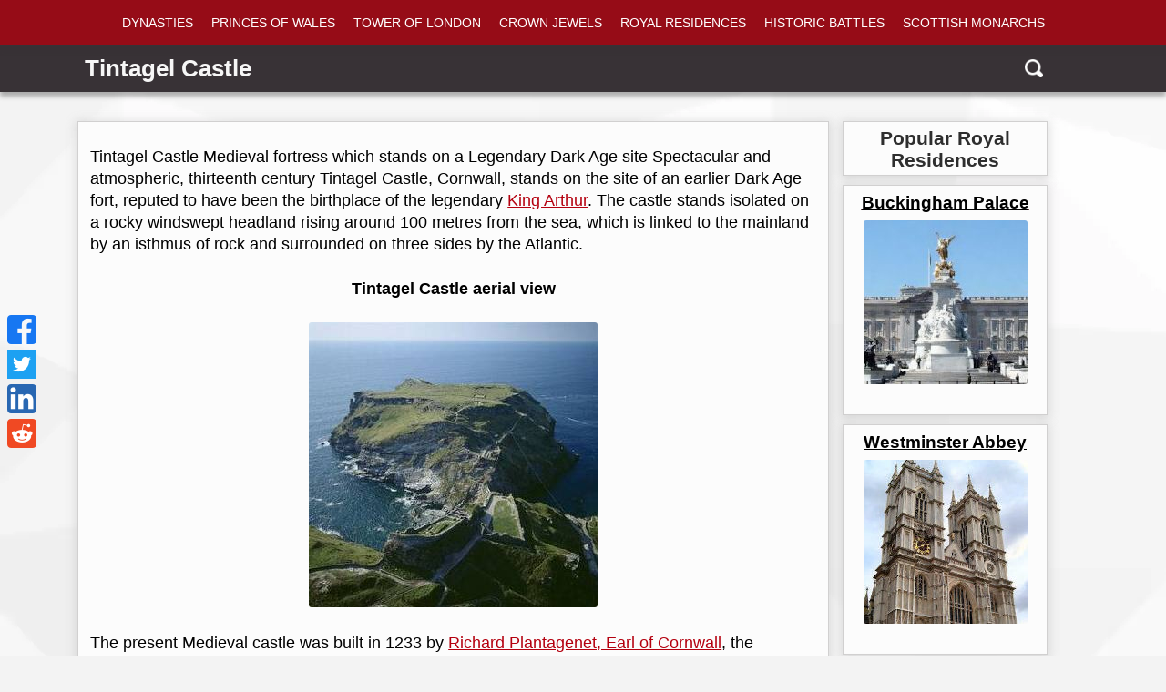

--- FILE ---
content_type: text/html
request_url: https://www.englishmonarchs.co.uk/tintagel_castle.html
body_size: 4727
content:
<!DOCTYPE html><html lang="en"><head><meta charset="utf-8" /><title>Tintagel Castle</title><meta name="description" content="The present Medieval castle was built in 1233 by Richard Plantagenet, Earl of Cornwall, the younger brother of King Henry III" /><meta name="viewport" content="width=device-width, initial-scale=1" /><meta name="theme-color" content="#960c17" /><!--[if lt IE 9 ]><script src="//cdnjs.cloudflare.com/ajax/libs/html5shiv/3.7.2/html5shiv.min.js"></script><script src="//cdnjs.cloudflare.com/ajax/libs/respond.js/1.4.2/respond.min.js"></script><![endif]--><link rel="stylesheet" href="assets/bootstrap-grid.min.css" /><link rel="stylesheet" href="assets/global.css" /></head><body><nav class="fixed-nav-bar" aria-label="fixed navigation bar"><div class="container"><div class="row"><div class="col-12"><i class="nav-s nav-s-smr"><a href="http://www.reddit.com/submit?url=&title=" aria-label="reddit" title="Submit to Reddit" onclick="window.open('http://www.reddit.com/submit?url=' + encodeURIComponent(document.URL) + '&title=' + encodeURIComponent(document.title)); return false;" rel="noopener noreferrer nofollow"></a></i><i class="nav-s nav-s-smt"><a href="https://twitter.com/intent/tweet?" aria-label="twitter" title="Tweet" onclick="window.open('https://twitter.com/intent/tweet?text=%20Check%20out%20this%20awesome%20website%20' + encodeURIComponent(document.title) + ':%20 ' + encodeURIComponent(document.URL)); return false;" rel="noopener noreferrer nofollow"></a></i><i class="nav-s nav-s-smf"><a href="https://www.facebook.com/sharer/sharer.php?u=&t=" aria-label="facebook" onclick="window.open('https://www.facebook.com/sharer/sharer.php?u=' + encodeURIComponent(document.URL) + '&t=' + encodeURIComponent(document.URL)); return false;" rel="noopener noreferrer nofollow"></a></i><div id="menu" class="menu"><a class="burger show" href="#menu" aria-label="Show Link Menu"><i class="menu">&nbsp;</i></a><a class="burger hide" href="#hidemenu" aria-label="Hide Menu"><i class="menu">&nbsp;</i></a><ul class="menu-items"><li class="current"><a href="index.htm" aria-label="dynasties">DYNASTIES</a><ul class="dropdown"><li><a href="celts_1.html" aria-label="The Celts">The Celts</a></li><li><a href="saxon_21.htm">Saxon</a></li><li><a href="vikings_6.html">Viking</a></li><li><a href="normans_5.htm">Norman</a></li><li><a href="plantagenet_18.htm">Plantagenet</a></li><li><a href="plantagenet_49.html">Lancaster</a></li><li><a href="plantagenet_48.html">York</a></li><li><a href="tudor_21.htm">Tudor</a></li><li><a href="stuart_15.htm">Stuart</a></li><li><a href="hanover_11.html">Hanover</a></li><li><a href="saxe_coburg_gotha_5.html">Saxe-Coburg-Gotha</a></li><li><a href="windsor_30.htm">Windsor</a></li><li><a href="genealogical_tables.htm">Genealogical Tables</a></li></ul></li><li><a href="gwynedd.html" aria-label="Princes of wales">PRINCES OF WALES</a></li><li><a href="tower_index.html" aria-label="Tower of London">TOWER OF LONDON</a><ul class="dropdown"><li><a href="tower_london.htm">Middle Ages</a></li><li><a href="tower_london_2.htm">Tudor Era</a></li><li><a href="tower_london_3.htm">Stuart Era</a></li><li><a href="tower_london_6.html">Bloody Tower</a></li><li><a href="tower_london_7.html">White Tower</a></li><li><a href="tower_london_17.html">Chapel of St. John</a></li><li><a href="tower_london_8.html">Chapel of St. Peter</a></li><li><a href="tower_london_9.html">Medieval Palace</a></li><li><a href="tower_london_10.html">Beauchamp Tower</a></li><li><a href="tower_london_12.html">Byward Tower</a></li><li><a href="tower_london_11.html">Queen's House</a></li><li><a href="tower_london_13.html">Bowyer Tower</a></li><li><a href="tower_london_14.html">Bell Tower</a></li><li><a href="tower_london_15.html">Traitor's Gate</a></li><li><a href="tower_london_16.html">Salt Tower</a></li><li><a href="tower_london_18.html">Devereux Tower</a></li><li><a href="tower_london_4.htm">Recent History</a></li><li><a href="tower_london_5.html">Theft of the Jewels</a></li></ul></li><li><a href="crown_jewels.htm" aria-label="Crown Jewels">CROWN JEWELS</a><ul class="dropdown"><li><a href="crown_jewels.htm">The Regalia</a></li><li><a href="crown_jewels_2.htm">The Theft Of The Crown Jewels</a></li></ul></li><li><a href="royal_residences.html" aria-label="Royal Residences">ROYAL RESIDENCES</a></li><li><a href="battles.html" aria-label="Battles">HISTORIC BATTLES</a></li><li><a href="scottish_kings.htm" aria-label="Scottish Monarchs">SCOTTISH MONARCHS</a></li></ul></div></div></div></div></nav><section class="title-bar"><div class="container"><div class="row"><div class="col-12"><div class="page-title-container"><form action="/ssep/index.php" id="demo-2" method="post"><input type="search" aria-label="search" name="sr" placeholder="Search" /></form><h1>Tintagel Castle</h1></div></div></div></div></section><section class="content-bg"><div class="container"><div class="row"><div class="col-md-12 col-lg-12 col-xl-9"><div class="well"><div class="em-content-page"><P> Tintagel Castle Medieval fortress which stands on a Legendary Dark Age site Spectacular and atmospheric, thirteenth century Tintagel Castle, Cornwall, stands on the site of an earlier Dark Age fort, reputed to have been the birthplace of the legendary <a href="celts_13.html">King Arthur</a>. The castle stands isolated on a rocky windswept headland rising around 100 metres from the sea, which is linked to the mainland by an isthmus of rock and surrounded on three sides by the Atlantic.</P><b>Tintagel Castle aerial view</b><img src="images/residences/tintagel_1.jpg" alt="Tintagel Castle"><P>The present Medieval castle was built in 1233 by <a href="plantagenet_76.html"> Richard Plantagenet, Earl of Cornwall</a>, the younger brother of <a href="plantagenet_4.htm">King Henry III</a> (1216-73). From 1225, when he was sixteen years old, he was created Earl of Cornwall by his brother the king. The rich revenues from Cornwall made Richard one of the wealthiest men in Europe, he exchanged the land of Merthen (originally part of the manor of Winnianton) with Gervase de Tintagel for Tintagel Castle.</P><div class="cls-ad"><script async src="https://pagead2.googlesyndication.com/pagead/js/adsbygoogle.js"></script><ins class="adsbygoogle" style="display: block; width: 99%" data-ad-client="ca-pub-7894831814388455" data-ad-slot="6478924421" data-ad-format="auto" data-full-width-responsive="false"></ins><script> (adsbygoogle = window.adsbygoogle || []).push({}); </script></div><P> The castle has long been linked with the tales of King Arthur since 1136 when Geoffrey of Monmouth wrote in his "History of the Kings of Britain" circa 1133-35. Later stories related that Arthur was born and even lived at Tintagel.</P><b>Tintagel Castle</b><img src="images/residences/tintagel_2.jpg" alt="Tintagel Castle"><P>The name derives from Dintagel, meaning fortress of the narrow entrance. The site was possibly occupied in the Roman era, as an array of artefacts dating to this period have been found on the peninsula, but as yet no Roman era structure has been proved to have existed there. Although there are few historical certainties concerning the Dark Age Castle, legends swirl around it. It is reputed to be the home of the mysterious <a href="celts_24.html">Uther Pendragon</a>, father of Arthur and the legend of Tristram and Iseult has strong connections to the site. Legend states that Uther Pendragon fell in love with the beautiful Igraine, the wife of Gorlois of Cornwall and was determined to have her. Uther persuaded Merlin to use his magical powers to acquire him a place in Igraine's bed. While Gorlois was killed at St. Dimilioc during a siege on his camp, Merlin transformed Uther in his image. He is then said to have calmly entered Tintagel Castle, where he and seduced Ygerna. Arthur was conceived as a result.</P><P> Uther later learned of the death of Gorlois and returned to Tintagel to seize it and Ygerna. The tale of Arthur's conception has a parallel in the story of Mongan, a seventh-century Irish king of the Dal nAraide in County Antrim, where, so the legend relates, the sea god Mannanan mac Lir transforms himself into Fiachna, the husband of Mongan's mother Caintigern.</P><div class="cls-ad"><script async src="https://pagead2.googlesyndication.com/pagead/js/adsbygoogle.js"></script><ins class="adsbygoogle" style="display: block; width: 99%" data-ad-client="ca-pub-7894831814388455" data-ad-slot="6478924421" data-ad-format="auto" data-full-width-responsive="false"></ins><script> (adsbygoogle = window.adsbygoogle || []).push({}); </script></div><P> Local legend states a version that Merlin lived in a cave below the castle of Tintagel while King Arthur grew up. In one version of the legend, Arthur was found by Merlin washed ashore in a cave below the castle, now known as Merlin's Cave. The poet Tennyson immortalized Merlin's Cave in his 'Idylls of the King', describing the waves bringing the infant Arthur to the shore and Merlin carrying him to the safety of the castle above. </P><P> Archaeological evidence, including the remains of a fifth to sixth-century settlement and a large number of imported luxury goods found, suggest that this may have been a stronghold of the kings of Dumnonia - a kingdom which consisted of Cornwall, Devon and parts of Somerset.</P><P> The castle's medieval fortifications are divided into two sections, the upper and lower wards stand rather precariously on the edge of a crumbling precipice on the landward side, and the inner ward clings to a narrow ridge reaching to a small island. The Great Hall originally measured over 80 feet long by 36 feet wide, it was divided later into smaller buildings. A path descends to the landing at sea level. It was protected by an Iron Gate defended through arrow slits. There is still a walled area that was used as a garden in the medieval era. </P><P> The castle's chapel is dedicated to St. Juliette, the chapel's west end is the oldest part of the building, a porch added in the thirteenth century. Tintagel Castle was originally joined by a causeway to the mainland but erosion has destroyed much of the causeway and access is now by two steep stairways.</P><b>Tintagel Castle</b><img src="images/residences/tintagel_3.jpg" alt="Tintagel Castle"><P> Later Earls of Cornwall made little use of the castle, the hall was roofless by the mid-fourteenth century although in 1483 the Chapel of St Juliette was still being used. By the late fifteenth century, the castle had already fallen into ruins.</P><div class="cls-ad"><script async src="https://pagead2.googlesyndication.com/pagead/js/adsbygoogle.js"></script><ins class="adsbygoogle" style="display: block; width: 99%" data-ad-client="ca-pub-7894831814388455" data-ad-slot="6478924421" data-ad-format="auto" data-full-width-responsive="false"></ins><script> (adsbygoogle = window.adsbygoogle || []).push({}); </script></div><P> Excavations in the 1930s confirmed Dark Age occupation of the site and uncovered monastic remains. Pottery found at the Tintagel site was dated to the fifth and sixth centuries - the time of Arthur. The 1998 excavations undertaken by archaeologists from Glasgow University led to the discovery of an inscription on a piece of slate unearthed on the Eastern terraces of Tintagel. The slate reads 'ARTOgNOV' a Latin form of the Celtic name Arthnou, derived from the Celtic word Arth, meaning bear. The stone apparently has two inscriptions. The upper strongly incized letters have been broken off and are no longer decipherable. The lower inscription, though fainter, clearly reads "Pater Coliavificit Artognov", which Professor Charles Thomas of Exeter University has carefully translated as "Artognou, father of a descendant of Coll, has had this built. The archaeological team has been quite reserved about the inscription, their preliminary conclusion was 'all this stone shows us in the name Artognou, is the use of this Celtic element'. The find demonstrates the continued use of Latin in the Cornish peninsula after the collapse of Roman Britain.</P><b>The Artognou Stone</b><img src="images/residences/tintagel_4.jpg" alt="Artognou Stone"><P> Two tunnels run underneath Tintagel. The shorter tunnel, known to have been made with metal tools, opens out in the meadow above the cliffs. The larger tunnel is known as Merlin's Cave.</P></div></div></div><section class="right-menu"><div class="col-lg-12 col-xl-3"><div class="row"><div class="side-menu2"><div class="col-lg-12 col-sm-3"><div class="well"><h2>Popular Royal Residences</h2></div></div></div></div><div class="row"><div class="side-menu"><div class="col-lg-12 col-sm-3"><div class="well"><a href="buckingham_palace.html" aria-label="Buckingham Palace"><b>Buckingham Palace</b></a><picture><source media="(min-width: 1200px)" srcset="images/sidebar/rr/bp.jpg" /><source media="(max-width: 1199px)" srcset="images/sidebar/small.png" /><img src="images/sidebar/small.png" alt="Buckingham Palace" /></picture></div></div></div></div><div class="row"><div class="side-menu"><div class="col-lg-12 col-sm-3"><div class="well"><a href="westminster_abbey.htm" aria-label="Westminster Abbey"><b>Westminster Abbey</b></a><picture><source media="(min-width: 1200px)" srcset="images/sidebar/rr/wa.jpg" /><source media="(min-width: 1199px)" srcset="images/sidebar/small.png" /><img src="images/sidebar/small.png" alt="Westminster Abbey" /></picture></div></div></div></div><div class="row"><div class="side-menu"><div class="col-lg-12 col-sm-3"><div class="well"><a href="windsor_castle.html" aria-label="Windsor Castle"><b>Windsor Castle</b></a><picture><source media="(min-width: 1200px)" srcset="images/sidebar/rr/wc.jpg" /><source media="(min-width: 1199px)" srcset="images/sidebar/small.png" /><img src="images/sidebar/small.png" alt="Windsor Castle" /></picture></div></div></div></div><div class="row"><div class="side-menu"><div class="col-lg-12 col-sm-3"><div class="well"><a href="st_georges_chapel.html" aria-label="St. George's Chapel"><b>St. George's Chapel</b></a><picture><source media="(min-width: 1200px)" srcset="images/sidebar/rr/gp.jpg" /><source media="(min-width: 1199px)" srcset="images/sidebar/small.png" /><img src="images/sidebar/small.png" alt="St. George's Chapel" /></picture></div></div></div></div></div></section><div class="social"><ul id="sprite"><li id="sprite_s"><i class="sprite sprite-1"><a href="https://www.facebook.com/sharer/sharer.php?u=&t=" aria-label="facebook" onclick="window.open('https://www.facebook.com/sharer/sharer.php?u=' + encodeURIComponent(document.URL) + '&t=' + encodeURIComponent(document.URL)); return false;" rel="noopener noreferrer nofollow"></a></i><i class="sprite sprite-2"><a href="https://twitter.com/intent/tweet?" aria-label="twitter" title="Tweet" onclick="window.open('https://twitter.com/intent/tweet?text=%20Check%20out%20this%20awesome%20website%20' + encodeURIComponent(document.title) + ':%20 ' + encodeURIComponent(document.URL)); return false;" rel="noopener noreferrer nofollow"></a></i><i class="sprite sprite-3"><a href="http://www.linkedin.com/shareArticle?mini=true&url=&title=&summary=&source=" aria-label="linkedin" title="Share on LinkedIn" onclick="window.open('http://www.linkedin.com/shareArticle?mini=true&url=' + encodeURIComponent(document.URL) + '&title=' + encodeURIComponent(document.title)); return false;" rel="noopener noreferrer nofollow"></a></i><i class="sprite sprite-4"><a href="http://www.reddit.com/submit?url=&title=" aria-label="reddit" title="Submit to Reddit" onclick="window.open('http://www.reddit.com/submit?url=' + encodeURIComponent(document.URL) + '&title=' + encodeURIComponent(document.title)); return false;" rel="noopener noreferrer nofollow"></a></i></li></ul></div><div class="container"><div class="next"><div class="col-lg-12 col-xl-9"><p><span><a href="alnwick_castle.html" aria-label="Previous page">Alnwick Castle</a> Previous</span><span>Next <a href="albert_memorial_chapel.html" aria-label="Next page">The Albert Memorial Chapel</a></span></p></div></div></div></section><footer class="footer"><div class="container"><div class="row"><div class="col-lg-12 col-xl-9"><p><span>Copyright © 2004 - 2022 www.englishmonarchs.co.uk All rights reserved All rights reserved ®</span><a href="privacy.html" aria-label="privacy">Privacy Policy</a></p></div></div></div></footer><script async src="https://www.googletagmanager.com/gtag/js?id=UA-89969642-1"></script><script> window.dataLayer = window.dataLayer || []; function gtag() { dataLayer.push(arguments); } gtag("js", new Date()); gtag("config", "UA-89969642-1"); </script></body></html>

--- FILE ---
content_type: text/html; charset=utf-8
request_url: https://www.google.com/recaptcha/api2/aframe
body_size: 267
content:
<!DOCTYPE HTML><html><head><meta http-equiv="content-type" content="text/html; charset=UTF-8"></head><body><script nonce="auTmCbGk9iwxRMPAnPZovg">/** Anti-fraud and anti-abuse applications only. See google.com/recaptcha */ try{var clients={'sodar':'https://pagead2.googlesyndication.com/pagead/sodar?'};window.addEventListener("message",function(a){try{if(a.source===window.parent){var b=JSON.parse(a.data);var c=clients[b['id']];if(c){var d=document.createElement('img');d.src=c+b['params']+'&rc='+(localStorage.getItem("rc::a")?sessionStorage.getItem("rc::b"):"");window.document.body.appendChild(d);sessionStorage.setItem("rc::e",parseInt(sessionStorage.getItem("rc::e")||0)+1);localStorage.setItem("rc::h",'1769270514888');}}}catch(b){}});window.parent.postMessage("_grecaptcha_ready", "*");}catch(b){}</script></body></html>

--- FILE ---
content_type: text/css
request_url: https://www.englishmonarchs.co.uk/assets/bootstrap-grid.min.css
body_size: 2581
content:
/*! * Bootstrap Grid v4.1.3 (https://getbootstrap.com/) * Copyright 2011-2018 The Bootstrap Authors * Copyright 2011-2018 Twitter, Inc. * Licensed under MIT (https://github.com/twbs/bootstrap/blob/master/LICENSE) */ @-ms-viewport { width: device-width; } html { box-sizing: border-box; -ms-overflow-style: scrollbar; } *, ::after, ::before { box-sizing: inherit; } .container { width: 100%; padding-right: 15px; padding-left: 15px; margin-right: auto; margin-left: auto; } @media (min-width: 576px) { .container { max-width: 540px; } } @media (min-width: 768px) { .container { max-width: 720px; } } @media (min-width: 992px) { .container { max-width: 960px; } } @media (min-width: 1200px) { .container { max-width: 1140px; } } .container-fluid { width: 100%; padding-right: 15px; padding-left: 15px; margin-right: auto; margin-left: auto; } .row { display: -ms-flexbox; display: flex; -ms-flex-wrap: wrap; flex-wrap: wrap; margin-right: -15px; margin-left: -15px; } .no-gutters { margin-right: 0; margin-left: 0; } .no-gutters > .col, .no-gutters > [class*="col-"] { padding-right: 0; padding-left: 0; } .col, .col-1, .col-10, .col-11, .col-12, .col-2, .col-3, .col-4, .col-5, .col-6, .col-7, .col-8, .col-9, .col-auto, .col-lg, .col-lg-1, .col-lg-10, .col-lg-11, .col-lg-12, .col-lg-2, .col-lg-3, .col-lg-4, .col-lg-5, .col-lg-6, .col-lg-7, .col-lg-8, .col-lg-9, .col-lg-auto, .col-md, .col-md-1, .col-md-10, .col-md-11, .col-md-12, .col-md-2, .col-md-3, .col-md-4, .col-md-5, .col-md-6, .col-md-7, .col-md-8, .col-md-9, .col-md-auto, .col-sm, .col-sm-1, .col-sm-10, .col-sm-11, .col-sm-12, .col-sm-2, .col-sm-3, .col-sm-4, .col-sm-5, .col-sm-6, .col-sm-7, .col-sm-8, .col-sm-9, .col-sm-auto, .col-xl, .col-xl-1, .col-xl-10, .col-xl-11, .col-xl-12, .col-xl-2, .col-xl-3, .col-xl-4, .col-xl-5, .col-xl-6, .col-xl-7, .col-xl-8, .col-xl-9, .col-xl-auto { position: relative; width: 100%; min-height: 1px; padding-right: 15px; padding-left: 15px; } .col { -ms-flex-preferred-size: 0; flex-basis: 0; -ms-flex-positive: 1; flex-grow: 1; max-width: 100%; } .col-auto { -ms-flex: 0 0 auto; flex: 0 0 auto; width: auto; max-width: none; } .col-1 { -ms-flex: 0 0 8.333333%; flex: 0 0 8.333333%; max-width: 8.333333%; } .col-2 { -ms-flex: 0 0 16.666667%; flex: 0 0 16.666667%; max-width: 16.666667%; } .col-3 { -ms-flex: 0 0 25%; flex: 0 0 25%; max-width: 25%; } .col-4 { -ms-flex: 0 0 33.333333%; flex: 0 0 33.333333%; max-width: 33.333333%; } .col-5 { -ms-flex: 0 0 41.666667%; flex: 0 0 41.666667%; max-width: 41.666667%; } .col-6 { -ms-flex: 0 0 50%; flex: 0 0 50%; max-width: 50%; } .col-7 { -ms-flex: 0 0 58.333333%; flex: 0 0 58.333333%; max-width: 58.333333%; } .col-8 { -ms-flex: 0 0 66.666667%; flex: 0 0 66.666667%; max-width: 66.666667%; } .col-9 { -ms-flex: 0 0 75%; flex: 0 0 75%; max-width: 75%; } .col-10 { -ms-flex: 0 0 83.333333%; flex: 0 0 83.333333%; max-width: 83.333333%; } .col-11 { -ms-flex: 0 0 91.666667%; flex: 0 0 91.666667%; max-width: 91.666667%; } .col-12 { -ms-flex: 0 0 100%; flex: 0 0 100%; max-width: 100%; } .order-first { -ms-flex-order: -1; order: -1; } .order-last { -ms-flex-order: 13; order: 13; } .order-0 { -ms-flex-order: 0; order: 0; } .order-1 { -ms-flex-order: 1; order: 1; } .order-2 { -ms-flex-order: 2; order: 2; } .order-3 { -ms-flex-order: 3; order: 3; } .order-4 { -ms-flex-order: 4; order: 4; } .order-5 { -ms-flex-order: 5; order: 5; } .order-6 { -ms-flex-order: 6; order: 6; } .order-7 { -ms-flex-order: 7; order: 7; } .order-8 { -ms-flex-order: 8; order: 8; } .order-9 { -ms-flex-order: 9; order: 9; } .order-10 { -ms-flex-order: 10; order: 10; } .order-11 { -ms-flex-order: 11; order: 11; } .order-12 { -ms-flex-order: 12; order: 12; } .offset-1 { margin-left: 8.333333%; } .offset-2 { margin-left: 16.666667%; } .offset-3 { margin-left: 25%; } .offset-4 { margin-left: 33.333333%; } .offset-5 { margin-left: 41.666667%; } .offset-6 { margin-left: 50%; } .offset-7 { margin-left: 58.333333%; } .offset-8 { margin-left: 66.666667%; } .offset-9 { margin-left: 75%; } .offset-10 { margin-left: 83.333333%; } .offset-11 { margin-left: 91.666667%; } @media (min-width: 576px) { .col-sm { -ms-flex-preferred-size: 0; flex-basis: 0; -ms-flex-positive: 1; flex-grow: 1; max-width: 100%; } .col-sm-auto { -ms-flex: 0 0 auto; flex: 0 0 auto; width: auto; max-width: none; } .col-sm-1 { -ms-flex: 0 0 8.333333%; flex: 0 0 8.333333%; max-width: 8.333333%; } .col-sm-2 { -ms-flex: 0 0 16.666667%; flex: 0 0 16.666667%; max-width: 16.666667%; } .col-sm-3 { -ms-flex: 0 0 25%; flex: 0 0 25%; max-width: 25%; } .col-sm-4 { -ms-flex: 0 0 33.333333%; flex: 0 0 33.333333%; max-width: 33.333333%; } .col-sm-5 { -ms-flex: 0 0 41.666667%; flex: 0 0 41.666667%; max-width: 41.666667%; } .col-sm-6 { -ms-flex: 0 0 50%; flex: 0 0 50%; max-width: 50%; } .col-sm-7 { -ms-flex: 0 0 58.333333%; flex: 0 0 58.333333%; max-width: 58.333333%; } .col-sm-8 { -ms-flex: 0 0 66.666667%; flex: 0 0 66.666667%; max-width: 66.666667%; } .col-sm-9 { -ms-flex: 0 0 75%; flex: 0 0 75%; max-width: 75%; } .col-sm-10 { -ms-flex: 0 0 83.333333%; flex: 0 0 83.333333%; max-width: 83.333333%; } .col-sm-11 { -ms-flex: 0 0 91.666667%; flex: 0 0 91.666667%; max-width: 91.666667%; } .col-sm-12 { -ms-flex: 0 0 100%; flex: 0 0 100%; max-width: 100%; } .order-sm-first { -ms-flex-order: -1; order: -1; } .order-sm-last { -ms-flex-order: 13; order: 13; } .order-sm-0 { -ms-flex-order: 0; order: 0; } .order-sm-1 { -ms-flex-order: 1; order: 1; } .order-sm-2 { -ms-flex-order: 2; order: 2; } .order-sm-3 { -ms-flex-order: 3; order: 3; } .order-sm-4 { -ms-flex-order: 4; order: 4; } .order-sm-5 { -ms-flex-order: 5; order: 5; } .order-sm-6 { -ms-flex-order: 6; order: 6; } .order-sm-7 { -ms-flex-order: 7; order: 7; } .order-sm-8 { -ms-flex-order: 8; order: 8; } .order-sm-9 { -ms-flex-order: 9; order: 9; } .order-sm-10 { -ms-flex-order: 10; order: 10; } .order-sm-11 { -ms-flex-order: 11; order: 11; } .order-sm-12 { -ms-flex-order: 12; order: 12; } .offset-sm-0 { margin-left: 0; } .offset-sm-1 { margin-left: 8.333333%; } .offset-sm-2 { margin-left: 16.666667%; } .offset-sm-3 { margin-left: 25%; } .offset-sm-4 { margin-left: 33.333333%; } .offset-sm-5 { margin-left: 41.666667%; } .offset-sm-6 { margin-left: 50%; } .offset-sm-7 { margin-left: 58.333333%; } .offset-sm-8 { margin-left: 66.666667%; } .offset-sm-9 { margin-left: 75%; } .offset-sm-10 { margin-left: 83.333333%; } .offset-sm-11 { margin-left: 91.666667%; } } @media (min-width: 768px) { .col-md { -ms-flex-preferred-size: 0; flex-basis: 0; -ms-flex-positive: 1; flex-grow: 1; max-width: 100%; } .col-md-auto { -ms-flex: 0 0 auto; flex: 0 0 auto; width: auto; max-width: none; } .col-md-1 { -ms-flex: 0 0 8.333333%; flex: 0 0 8.333333%; max-width: 8.333333%; } .col-md-2 { -ms-flex: 0 0 16.666667%; flex: 0 0 16.666667%; max-width: 16.666667%; } .col-md-3 { -ms-flex: 0 0 25%; flex: 0 0 25%; max-width: 25%; } .col-md-4 { -ms-flex: 0 0 33.333333%; flex: 0 0 33.333333%; max-width: 33.333333%; } .col-md-5 { -ms-flex: 0 0 41.666667%; flex: 0 0 41.666667%; max-width: 41.666667%; } .col-md-6 { -ms-flex: 0 0 50%; flex: 0 0 50%; max-width: 50%; } .col-md-7 { -ms-flex: 0 0 58.333333%; flex: 0 0 58.333333%; max-width: 58.333333%; } .col-md-8 { -ms-flex: 0 0 66.666667%; flex: 0 0 66.666667%; max-width: 66.666667%; } .col-md-9 { -ms-flex: 0 0 75%; flex: 0 0 75%; max-width: 75%; } .col-md-10 { -ms-flex: 0 0 83.333333%; flex: 0 0 83.333333%; max-width: 83.333333%; } .col-md-11 { -ms-flex: 0 0 91.666667%; flex: 0 0 91.666667%; max-width: 91.666667%; } .col-md-12 { -ms-flex: 0 0 100%; flex: 0 0 100%; max-width: 100%; } .order-md-first { -ms-flex-order: -1; order: -1; } .order-md-last { -ms-flex-order: 13; order: 13; } .order-md-0 { -ms-flex-order: 0; order: 0; } .order-md-1 { -ms-flex-order: 1; order: 1; } .order-md-2 { -ms-flex-order: 2; order: 2; } .order-md-3 { -ms-flex-order: 3; order: 3; } .order-md-4 { -ms-flex-order: 4; order: 4; } .order-md-5 { -ms-flex-order: 5; order: 5; } .order-md-6 { -ms-flex-order: 6; order: 6; } .order-md-7 { -ms-flex-order: 7; order: 7; } .order-md-8 { -ms-flex-order: 8; order: 8; } .order-md-9 { -ms-flex-order: 9; order: 9; } .order-md-10 { -ms-flex-order: 10; order: 10; } .order-md-11 { -ms-flex-order: 11; order: 11; } .order-md-12 { -ms-flex-order: 12; order: 12; } .offset-md-0 { margin-left: 0; } .offset-md-1 { margin-left: 8.333333%; } .offset-md-2 { margin-left: 16.666667%; } .offset-md-3 { margin-left: 25%; } .offset-md-4 { margin-left: 33.333333%; } .offset-md-5 { margin-left: 41.666667%; } .offset-md-6 { margin-left: 50%; } .offset-md-7 { margin-left: 58.333333%; } .offset-md-8 { margin-left: 66.666667%; } .offset-md-9 { margin-left: 75%; } .offset-md-10 { margin-left: 83.333333%; } .offset-md-11 { margin-left: 91.666667%; } } @media (min-width: 992px) { .col-lg { -ms-flex-preferred-size: 0; flex-basis: 0; -ms-flex-positive: 1; flex-grow: 1; max-width: 100%; } .col-lg-auto { -ms-flex: 0 0 auto; flex: 0 0 auto; width: auto; max-width: none; } .col-lg-1 { -ms-flex: 0 0 8.333333%; flex: 0 0 8.333333%; max-width: 8.333333%; } .col-lg-2 { -ms-flex: 0 0 16.666667%; flex: 0 0 16.666667%; max-width: 16.666667%; } .col-lg-3 { -ms-flex: 0 0 25%; flex: 0 0 25%; max-width: 25%; } .col-lg-4 { -ms-flex: 0 0 33.333333%; flex: 0 0 33.333333%; max-width: 33.333333%; } .col-lg-5 { -ms-flex: 0 0 41.666667%; flex: 0 0 41.666667%; max-width: 41.666667%; } .col-lg-6 { -ms-flex: 0 0 50%; flex: 0 0 50%; max-width: 50%; } .col-lg-7 { -ms-flex: 0 0 58.333333%; flex: 0 0 58.333333%; max-width: 58.333333%; } .col-lg-8 { -ms-flex: 0 0 66.666667%; flex: 0 0 66.666667%; max-width: 66.666667%; } .col-lg-9 { -ms-flex: 0 0 75%; flex: 0 0 75%; max-width: 75%; } .col-lg-10 { -ms-flex: 0 0 83.333333%; flex: 0 0 83.333333%; max-width: 83.333333%; } .col-lg-11 { -ms-flex: 0 0 91.666667%; flex: 0 0 91.666667%; max-width: 91.666667%; } .col-lg-12 { -ms-flex: 0 0 100%; flex: 0 0 100%; max-width: 100%; } .order-lg-first { -ms-flex-order: -1; order: -1; } .order-lg-last { -ms-flex-order: 13; order: 13; } .order-lg-0 { -ms-flex-order: 0; order: 0; } .order-lg-1 { -ms-flex-order: 1; order: 1; } .order-lg-2 { -ms-flex-order: 2; order: 2; } .order-lg-3 { -ms-flex-order: 3; order: 3; } .order-lg-4 { -ms-flex-order: 4; order: 4; } .order-lg-5 { -ms-flex-order: 5; order: 5; } .order-lg-6 { -ms-flex-order: 6; order: 6; } .order-lg-7 { -ms-flex-order: 7; order: 7; } .order-lg-8 { -ms-flex-order: 8; order: 8; } .order-lg-9 { -ms-flex-order: 9; order: 9; } .order-lg-10 { -ms-flex-order: 10; order: 10; } .order-lg-11 { -ms-flex-order: 11; order: 11; } .order-lg-12 { -ms-flex-order: 12; order: 12; } .offset-lg-0 { margin-left: 0; } .offset-lg-1 { margin-left: 8.333333%; } .offset-lg-2 { margin-left: 16.666667%; } .offset-lg-3 { margin-left: 25%; } .offset-lg-4 { margin-left: 33.333333%; } .offset-lg-5 { margin-left: 41.666667%; } .offset-lg-6 { margin-left: 50%; } .offset-lg-7 { margin-left: 58.333333%; } .offset-lg-8 { margin-left: 66.666667%; } .offset-lg-9 { margin-left: 75%; } .offset-lg-10 { margin-left: 83.333333%; } .offset-lg-11 { margin-left: 91.666667%; } } @media (min-width: 1200px) { .col-xl { -ms-flex-preferred-size: 0; flex-basis: 0; -ms-flex-positive: 1; flex-grow: 1; max-width: 100%; } .col-xl-auto { -ms-flex: 0 0 auto; flex: 0 0 auto; width: auto; max-width: none; } .col-xl-1 { -ms-flex: 0 0 8.333333%; flex: 0 0 8.333333%; max-width: 8.333333%; } .col-xl-2 { -ms-flex: 0 0 16.666667%; flex: 0 0 16.666667%; max-width: 16.666667%; } .col-xl-3 { -ms-flex: 0 0 25%; flex: 0 0 25%; max-width: 25%; } .col-xl-4 { -ms-flex: 0 0 33.333333%; flex: 0 0 33.333333%; max-width: 33.333333%; } .col-xl-5 { -ms-flex: 0 0 41.666667%; flex: 0 0 41.666667%; max-width: 41.666667%; } .col-xl-6 { -ms-flex: 0 0 50%; flex: 0 0 50%; max-width: 50%; } .col-xl-7 { -ms-flex: 0 0 58.333333%; flex: 0 0 58.333333%; max-width: 58.333333%; } .col-xl-8 { -ms-flex: 0 0 66.666667%; flex: 0 0 66.666667%; max-width: 66.666667%; } .col-xl-9 { -ms-flex: 0 0 75%; flex: 0 0 75%; max-width: 75%; } .col-xl-10 { -ms-flex: 0 0 83.333333%; flex: 0 0 83.333333%; max-width: 83.333333%; } .col-xl-11 { -ms-flex: 0 0 91.666667%; flex: 0 0 91.666667%; max-width: 91.666667%; } .col-xl-12 { -ms-flex: 0 0 100%; flex: 0 0 100%; max-width: 100%; } .order-xl-first { -ms-flex-order: -1; order: -1; } .order-xl-last { -ms-flex-order: 13; order: 13; } .order-xl-0 { -ms-flex-order: 0; order: 0; } .order-xl-1 { -ms-flex-order: 1; order: 1; } .order-xl-2 { -ms-flex-order: 2; order: 2; } .order-xl-3 { -ms-flex-order: 3; order: 3; } .order-xl-4 { -ms-flex-order: 4; order: 4; } .order-xl-5 { -ms-flex-order: 5; order: 5; } .order-xl-6 { -ms-flex-order: 6; order: 6; } .order-xl-7 { -ms-flex-order: 7; order: 7; } .order-xl-8 { -ms-flex-order: 8; order: 8; } .order-xl-9 { -ms-flex-order: 9; order: 9; } .order-xl-10 { -ms-flex-order: 10; order: 10; } .order-xl-11 { -ms-flex-order: 11; order: 11; } .order-xl-12 { -ms-flex-order: 12; order: 12; } .offset-xl-0 { margin-left: 0; } .offset-xl-1 { margin-left: 8.333333%; } .offset-xl-2 { margin-left: 16.666667%; } .offset-xl-3 { margin-left: 25%; } .offset-xl-4 { margin-left: 33.333333%; } .offset-xl-5 { margin-left: 41.666667%; } .offset-xl-6 { margin-left: 50%; } .offset-xl-7 { margin-left: 58.333333%; } .offset-xl-8 { margin-left: 66.666667%; } .offset-xl-9 { margin-left: 75%; } .offset-xl-10 { margin-left: 83.333333%; } .offset-xl-11 { margin-left: 91.666667%; } } .d-none { display: none !important; } .d-inline { display: inline !important; } .d-inline-block { display: inline-block !important; } .d-block { display: block !important; } .d-table { display: table !important; } .d-table-row { display: table-row !important; } .d-table-cell { display: table-cell !important; } .d-flex { display: -ms-flexbox !important; display: flex !important; } .d-inline-flex { display: -ms-inline-flexbox !important; display: inline-flex !important; } @media (min-width: 576px) { .d-sm-none { display: none !important; } .d-sm-inline { display: inline !important; } .d-sm-inline-block { display: inline-block !important; } .d-sm-block { display: block !important; } .d-sm-table { display: table !important; } .d-sm-table-row { display: table-row !important; } .d-sm-table-cell { display: table-cell !important; } .d-sm-flex { display: -ms-flexbox !important; display: flex !important; } .d-sm-inline-flex { display: -ms-inline-flexbox !important; display: inline-flex !important; } } @media (min-width: 768px) { .d-md-none { display: none !important; } .d-md-inline { display: inline !important; } .d-md-inline-block { display: inline-block !important; } .d-md-block { display: block !important; } .d-md-table { display: table !important; } .d-md-table-row { display: table-row !important; } .d-md-table-cell { display: table-cell !important; } .d-md-flex { display: -ms-flexbox !important; display: flex !important; } .d-md-inline-flex { display: -ms-inline-flexbox !important; display: inline-flex !important; } } @media (min-width: 992px) { .d-lg-none { display: none !important; } .d-lg-inline { display: inline !important; } .d-lg-inline-block { display: inline-block !important; } .d-lg-block { display: block !important; } .d-lg-table { display: table !important; } .d-lg-table-row { display: table-row !important; } .d-lg-table-cell { display: table-cell !important; } .d-lg-flex { display: -ms-flexbox !important; display: flex !important; } .d-lg-inline-flex { display: -ms-inline-flexbox !important; display: inline-flex !important; } } @media (min-width: 1200px) { .d-xl-none { display: none !important; } .d-xl-inline { display: inline !important; } .d-xl-inline-block { display: inline-block !important; } .d-xl-block { display: block !important; } .d-xl-table { display: table !important; } .d-xl-table-row { display: table-row !important; } .d-xl-table-cell { display: table-cell !important; } .d-xl-flex { display: -ms-flexbox !important; display: flex !important; } .d-xl-inline-flex { display: -ms-inline-flexbox !important; display: inline-flex !important; } } @media print { .d-print-none { display: none !important; } .d-print-inline { display: inline !important; } .d-print-inline-block { display: inline-block !important; } .d-print-block { display: block !important; } .d-print-table { display: table !important; } .d-print-table-row { display: table-row !important; } .d-print-table-cell { display: table-cell !important; } .d-print-flex { display: -ms-flexbox !important; display: flex !important; } .d-print-inline-flex { display: -ms-inline-flexbox !important; display: inline-flex !important; } } .flex-row { -ms-flex-direction: row !important; flex-direction: row !important; } .flex-column { -ms-flex-direction: column !important; flex-direction: column !important; } .flex-row-reverse { -ms-flex-direction: row-reverse !important; flex-direction: row-reverse !important; } .flex-column-reverse { -ms-flex-direction: column-reverse !important; flex-direction: column-reverse !important; } .flex-wrap { -ms-flex-wrap: wrap !important; flex-wrap: wrap !important; } .flex-nowrap { -ms-flex-wrap: nowrap !important; flex-wrap: nowrap !important; } .flex-wrap-reverse { -ms-flex-wrap: wrap-reverse !important; flex-wrap: wrap-reverse !important; } .flex-fill { -ms-flex: 1 1 auto !important; flex: 1 1 auto !important; } .flex-grow-0 { -ms-flex-positive: 0 !important; flex-grow: 0 !important; } .flex-grow-1 { -ms-flex-positive: 1 !important; flex-grow: 1 !important; } .flex-shrink-0 { -ms-flex-negative: 0 !important; flex-shrink: 0 !important; } .flex-shrink-1 { -ms-flex-negative: 1 !important; flex-shrink: 1 !important; } .justify-content-start { -ms-flex-pack: start !important; justify-content: flex-start !important; } .justify-content-end { -ms-flex-pack: end !important; justify-content: flex-end !important; } .justify-content-center { -ms-flex-pack: center !important; justify-content: center !important; } .justify-content-between { -ms-flex-pack: justify !important; justify-content: space-between !important; } .justify-content-around { -ms-flex-pack: distribute !important; justify-content: space-around !important; } .align-items-start { -ms-flex-align: start !important; align-items: flex-start !important; } .align-items-end { -ms-flex-align: end !important; align-items: flex-end !important; } .align-items-center { -ms-flex-align: center !important; align-items: center !important; } .align-items-baseline { -ms-flex-align: baseline !important; align-items: baseline !important; } .align-items-stretch { -ms-flex-align: stretch !important; align-items: stretch !important; } .align-content-start { -ms-flex-line-pack: start !important; align-content: flex-start !important; } .align-content-end { -ms-flex-line-pack: end !important; align-content: flex-end !important; } .align-content-center { -ms-flex-line-pack: center !important; align-content: center !important; } .align-content-between { -ms-flex-line-pack: justify !important; align-content: space-between !important; } .align-content-around { -ms-flex-line-pack: distribute !important; align-content: space-around !important; } .align-content-stretch { -ms-flex-line-pack: stretch !important; align-content: stretch !important; } .align-self-auto { -ms-flex-item-align: auto !important; align-self: auto !important; } .align-self-start { -ms-flex-item-align: start !important; align-self: flex-start !important; } .align-self-end { -ms-flex-item-align: end !important; align-self: flex-end !important; } .align-self-center { -ms-flex-item-align: center !important; align-self: center !important; } .align-self-baseline { -ms-flex-item-align: baseline !important; align-self: baseline !important; } .align-self-stretch { -ms-flex-item-align: stretch !important; align-self: stretch !important; } @media (min-width: 576px) { .flex-sm-row { -ms-flex-direction: row !important; flex-direction: row !important; } .flex-sm-column { -ms-flex-direction: column !important; flex-direction: column !important; } .flex-sm-row-reverse { -ms-flex-direction: row-reverse !important; flex-direction: row-reverse !important; } .flex-sm-column-reverse { -ms-flex-direction: column-reverse !important; flex-direction: column-reverse !important; } .flex-sm-wrap { -ms-flex-wrap: wrap !important; flex-wrap: wrap !important; } .flex-sm-nowrap { -ms-flex-wrap: nowrap !important; flex-wrap: nowrap !important; } .flex-sm-wrap-reverse { -ms-flex-wrap: wrap-reverse !important; flex-wrap: wrap-reverse !important; } .flex-sm-fill { -ms-flex: 1 1 auto !important; flex: 1 1 auto !important; } .flex-sm-grow-0 { -ms-flex-positive: 0 !important; flex-grow: 0 !important; } .flex-sm-grow-1 { -ms-flex-positive: 1 !important; flex-grow: 1 !important; } .flex-sm-shrink-0 { -ms-flex-negative: 0 !important; flex-shrink: 0 !important; } .flex-sm-shrink-1 { -ms-flex-negative: 1 !important; flex-shrink: 1 !important; } .justify-content-sm-start { -ms-flex-pack: start !important; justify-content: flex-start !important; } .justify-content-sm-end { -ms-flex-pack: end !important; justify-content: flex-end !important; } .justify-content-sm-center { -ms-flex-pack: center !important; justify-content: center !important; } .justify-content-sm-between { -ms-flex-pack: justify !important; justify-content: space-between !important; } .justify-content-sm-around { -ms-flex-pack: distribute !important; justify-content: space-around !important; } .align-items-sm-start { -ms-flex-align: start !important; align-items: flex-start !important; } .align-items-sm-end { -ms-flex-align: end !important; align-items: flex-end !important; } .align-items-sm-center { -ms-flex-align: center !important; align-items: center !important; } .align-items-sm-baseline { -ms-flex-align: baseline !important; align-items: baseline !important; } .align-items-sm-stretch { -ms-flex-align: stretch !important; align-items: stretch !important; } .align-content-sm-start { -ms-flex-line-pack: start !important; align-content: flex-start !important; } .align-content-sm-end { -ms-flex-line-pack: end !important; align-content: flex-end !important; } .align-content-sm-center { -ms-flex-line-pack: center !important; align-content: center !important; } .align-content-sm-between { -ms-flex-line-pack: justify !important; align-content: space-between !important; } .align-content-sm-around { -ms-flex-line-pack: distribute !important; align-content: space-around !important; } .align-content-sm-stretch { -ms-flex-line-pack: stretch !important; align-content: stretch !important; } .align-self-sm-auto { -ms-flex-item-align: auto !important; align-self: auto !important; } .align-self-sm-start { -ms-flex-item-align: start !important; align-self: flex-start !important; } .align-self-sm-end { -ms-flex-item-align: end !important; align-self: flex-end !important; } .align-self-sm-center { -ms-flex-item-align: center !important; align-self: center !important; } .align-self-sm-baseline { -ms-flex-item-align: baseline !important; align-self: baseline !important; } .align-self-sm-stretch { -ms-flex-item-align: stretch !important; align-self: stretch !important; } } @media (min-width: 768px) { .flex-md-row { -ms-flex-direction: row !important; flex-direction: row !important; } .flex-md-column { -ms-flex-direction: column !important; flex-direction: column !important; } .flex-md-row-reverse { -ms-flex-direction: row-reverse !important; flex-direction: row-reverse !important; } .flex-md-column-reverse { -ms-flex-direction: column-reverse !important; flex-direction: column-reverse !important; } .flex-md-wrap { -ms-flex-wrap: wrap !important; flex-wrap: wrap !important; } .flex-md-nowrap { -ms-flex-wrap: nowrap !important; flex-wrap: nowrap !important; } .flex-md-wrap-reverse { -ms-flex-wrap: wrap-reverse !important; flex-wrap: wrap-reverse !important; } .flex-md-fill { -ms-flex: 1 1 auto !important; flex: 1 1 auto !important; } .flex-md-grow-0 { -ms-flex-positive: 0 !important; flex-grow: 0 !important; } .flex-md-grow-1 { -ms-flex-positive: 1 !important; flex-grow: 1 !important; } .flex-md-shrink-0 { -ms-flex-negative: 0 !important; flex-shrink: 0 !important; } .flex-md-shrink-1 { -ms-flex-negative: 1 !important; flex-shrink: 1 !important; } .justify-content-md-start { -ms-flex-pack: start !important; justify-content: flex-start !important; } .justify-content-md-end { -ms-flex-pack: end !important; justify-content: flex-end !important; } .justify-content-md-center { -ms-flex-pack: center !important; justify-content: center !important; } .justify-content-md-between { -ms-flex-pack: justify !important; justify-content: space-between !important; } .justify-content-md-around { -ms-flex-pack: distribute !important; justify-content: space-around !important; } .align-items-md-start { -ms-flex-align: start !important; align-items: flex-start !important; } .align-items-md-end { -ms-flex-align: end !important; align-items: flex-end !important; } .align-items-md-center { -ms-flex-align: center !important; align-items: center !important; } .align-items-md-baseline { -ms-flex-align: baseline !important; align-items: baseline !important; } .align-items-md-stretch { -ms-flex-align: stretch !important; align-items: stretch !important; } .align-content-md-start { -ms-flex-line-pack: start !important; align-content: flex-start !important; } .align-content-md-end { -ms-flex-line-pack: end !important; align-content: flex-end !important; } .align-content-md-center { -ms-flex-line-pack: center !important; align-content: center !important; } .align-content-md-between { -ms-flex-line-pack: justify !important; align-content: space-between !important; } .align-content-md-around { -ms-flex-line-pack: distribute !important; align-content: space-around !important; } .align-content-md-stretch { -ms-flex-line-pack: stretch !important; align-content: stretch !important; } .align-self-md-auto { -ms-flex-item-align: auto !important; align-self: auto !important; } .align-self-md-start { -ms-flex-item-align: start !important; align-self: flex-start !important; } .align-self-md-end { -ms-flex-item-align: end !important; align-self: flex-end !important; } .align-self-md-center { -ms-flex-item-align: center !important; align-self: center !important; } .align-self-md-baseline { -ms-flex-item-align: baseline !important; align-self: baseline !important; } .align-self-md-stretch { -ms-flex-item-align: stretch !important; align-self: stretch !important; } } @media (min-width: 992px) { .flex-lg-row { -ms-flex-direction: row !important; flex-direction: row !important; } .flex-lg-column { -ms-flex-direction: column !important; flex-direction: column !important; } .flex-lg-row-reverse { -ms-flex-direction: row-reverse !important; flex-direction: row-reverse !important; } .flex-lg-column-reverse { -ms-flex-direction: column-reverse !important; flex-direction: column-reverse !important; } .flex-lg-wrap { -ms-flex-wrap: wrap !important; flex-wrap: wrap !important; } .flex-lg-nowrap { -ms-flex-wrap: nowrap !important; flex-wrap: nowrap !important; } .flex-lg-wrap-reverse { -ms-flex-wrap: wrap-reverse !important; flex-wrap: wrap-reverse !important; } .flex-lg-fill { -ms-flex: 1 1 auto !important; flex: 1 1 auto !important; } .flex-lg-grow-0 { -ms-flex-positive: 0 !important; flex-grow: 0 !important; } .flex-lg-grow-1 { -ms-flex-positive: 1 !important; flex-grow: 1 !important; } .flex-lg-shrink-0 { -ms-flex-negative: 0 !important; flex-shrink: 0 !important; } .flex-lg-shrink-1 { -ms-flex-negative: 1 !important; flex-shrink: 1 !important; } .justify-content-lg-start { -ms-flex-pack: start !important; justify-content: flex-start !important; } .justify-content-lg-end { -ms-flex-pack: end !important; justify-content: flex-end !important; } .justify-content-lg-center { -ms-flex-pack: center !important; justify-content: center !important; } .justify-content-lg-between { -ms-flex-pack: justify !important; justify-content: space-between !important; } .justify-content-lg-around { -ms-flex-pack: distribute !important; justify-content: space-around !important; } .align-items-lg-start { -ms-flex-align: start !important; align-items: flex-start !important; } .align-items-lg-end { -ms-flex-align: end !important; align-items: flex-end !important; } .align-items-lg-center { -ms-flex-align: center !important; align-items: center !important; } .align-items-lg-baseline { -ms-flex-align: baseline !important; align-items: baseline !important; } .align-items-lg-stretch { -ms-flex-align: stretch !important; align-items: stretch !important; } .align-content-lg-start { -ms-flex-line-pack: start !important; align-content: flex-start !important; } .align-content-lg-end { -ms-flex-line-pack: end !important; align-content: flex-end !important; } .align-content-lg-center { -ms-flex-line-pack: center !important; align-content: center !important; } .align-content-lg-between { -ms-flex-line-pack: justify !important; align-content: space-between !important; } .align-content-lg-around { -ms-flex-line-pack: distribute !important; align-content: space-around !important; } .align-content-lg-stretch { -ms-flex-line-pack: stretch !important; align-content: stretch !important; } .align-self-lg-auto { -ms-flex-item-align: auto !important; align-self: auto !important; } .align-self-lg-start { -ms-flex-item-align: start !important; align-self: flex-start !important; } .align-self-lg-end { -ms-flex-item-align: end !important; align-self: flex-end !important; } .align-self-lg-center { -ms-flex-item-align: center !important; align-self: center !important; } .align-self-lg-baseline { -ms-flex-item-align: baseline !important; align-self: baseline !important; } .align-self-lg-stretch { -ms-flex-item-align: stretch !important; align-self: stretch !important; } } @media (min-width: 1200px) { .flex-xl-row { -ms-flex-direction: row !important; flex-direction: row !important; } .flex-xl-column { -ms-flex-direction: column !important; flex-direction: column !important; } .flex-xl-row-reverse { -ms-flex-direction: row-reverse !important; flex-direction: row-reverse !important; } .flex-xl-column-reverse { -ms-flex-direction: column-reverse !important; flex-direction: column-reverse !important; } .flex-xl-wrap { -ms-flex-wrap: wrap !important; flex-wrap: wrap !important; } .flex-xl-nowrap { -ms-flex-wrap: nowrap !important; flex-wrap: nowrap !important; } .flex-xl-wrap-reverse { -ms-flex-wrap: wrap-reverse !important; flex-wrap: wrap-reverse !important; } .flex-xl-fill { -ms-flex: 1 1 auto !important; flex: 1 1 auto !important; } .flex-xl-grow-0 { -ms-flex-positive: 0 !important; flex-grow: 0 !important; } .flex-xl-grow-1 { -ms-flex-positive: 1 !important; flex-grow: 1 !important; } .flex-xl-shrink-0 { -ms-flex-negative: 0 !important; flex-shrink: 0 !important; } .flex-xl-shrink-1 { -ms-flex-negative: 1 !important; flex-shrink: 1 !important; } .justify-content-xl-start { -ms-flex-pack: start !important; justify-content: flex-start !important; } .justify-content-xl-end { -ms-flex-pack: end !important; justify-content: flex-end !important; } .justify-content-xl-center { -ms-flex-pack: center !important; justify-content: center !important; } .justify-content-xl-between { -ms-flex-pack: justify !important; justify-content: space-between !important; } .justify-content-xl-around { -ms-flex-pack: distribute !important; justify-content: space-around !important; } .align-items-xl-start { -ms-flex-align: start !important; align-items: flex-start !important; } .align-items-xl-end { -ms-flex-align: end !important; align-items: flex-end !important; } .align-items-xl-center { -ms-flex-align: center !important; align-items: center !important; } .align-items-xl-baseline { -ms-flex-align: baseline !important; align-items: baseline !important; } .align-items-xl-stretch { -ms-flex-align: stretch !important; align-items: stretch !important; } .align-content-xl-start { -ms-flex-line-pack: start !important; align-content: flex-start !important; } .align-content-xl-end { -ms-flex-line-pack: end !important; align-content: flex-end !important; } .align-content-xl-center { -ms-flex-line-pack: center !important; align-content: center !important; } .align-content-xl-between { -ms-flex-line-pack: justify !important; align-content: space-between !important; } .align-content-xl-around { -ms-flex-line-pack: distribute !important; align-content: space-around !important; } .align-content-xl-stretch { -ms-flex-line-pack: stretch !important; align-content: stretch !important; } .align-self-xl-auto { -ms-flex-item-align: auto !important; align-self: auto !important; } .align-self-xl-start { -ms-flex-item-align: start !important; align-self: flex-start !important; } .align-self-xl-end { -ms-flex-item-align: end !important; align-self: flex-end !important; } .align-self-xl-center { -ms-flex-item-align: center !important; align-self: center !important; } .align-self-xl-baseline { -ms-flex-item-align: baseline !important; align-self: baseline !important; } .align-self-xl-stretch { -ms-flex-item-align: stretch !important; align-self: stretch !important; } }

--- FILE ---
content_type: text/css
request_url: https://www.englishmonarchs.co.uk/assets/global.css
body_size: 2254
content:
/* RESET */ * { margin: 0; padding: 0; border: 0; } /* BASIC */ body { font-size: 16px; font-family: "arial"; background-color: #f3f3f3; color: #2e2e2e; } span { line-height: 1.4em; } h1 { font-size: 1.6em; color: #f6f6f6; line-height: 2em; margin: 0em 0.3em; } h2 { font-size: 1.3em; margin: 0.1em 0.4em; padding-top: 0.6em; } h3 { font-size: 1.3em; margin: 0.1em 0.4em; } h4 { font-size: 1.2em; margin: 0.1em 0.4em; } h5 { font-size: 1.1em; margin: 0.1em 0.4em; } h6 { font-size: 1.1em; margin: 0.1em 0.4em; } p { margin: 1.5em 0.75em; line-height: 1.4em; } .page-title { color: #f6f6f6; line-height: 2em; margin: 0em 0.4em; } a { color: #b4000f; } a:visited { color: #b4000f; } a:active { text-decoration: none; } a:hover { color: rgb(0, 0, 0); text-decoration: none; background-color: rgb(241, 241, 241); -webkit-transition: background 0.8s; transition: background 0.8s; border-radius: 0.2em; } section, nav { display: block; } /* LAYOUT */ .cls-ad { min-height: 280px; margin: 0em 0.2em; } .img-cls { min-height: 217; } .social { position: fixed; top: 48%; transform: translateY(-40%); z-index: 9999; left: 8px; } .nav-s { background-image: url(social/spritesheet2.png); background-repeat: no-repeat; display: none; float: right; } .nav-s a { padding: 20px 10px 18px 10px; height: 32px; display: block; } .nav-s a:hover { background-color: #68000900; } .nav-s-smf { width: 20px; height: 40px; background-position: -0px 20px; padding: 4px; } .nav-s-smr { width: 20px; height: 40px; background-position: -20px 20px; padding: 4px; margin-left: 18px; } .nav-s-smt { width: 20px; height: 40px; background-position: -40px 20px; padding: 4px; margin-left: 18px; } .tabs-inner .widget ul { margin-right: 0px; margin-left: 0px; } .sprite { background-image: url(social/social_sprite.png); background-repeat: no-repeat; display: block; } #sprite li { margin: 0px; list-style: none; position: absolute; top: 0; } #sprite a:hover { background-color: rgba(128, 128, 128, 0.548); } #sprite a { height: 32px; display: block; margin-bottom: 8px; } .sprite-1 { width: 32px; height: 38px; background-position: -6px -6px; } .sprite-2 { width: 32px; height: 38px; background-position: -6px -50px; } .sprite-3 { width: 32px; height: 38px; background-position: -6px -94px; } .sprite-4 { width: 32px; height: 38px; background-position: -6px -138px; } .sprite-1 a:hover { background-position: -5px -6px; } .side-img { display: block; margin: 0 auto; border-radius: 6px; max-width: 100%; height: 100%; } .title-bar { position: relative; background: #383236; box-shadow: 0px 5px 5px 0px rgb(0 0 0 / 30%); } .page-title-container { padding-top: 50px; min-height: 0px; } .content-bg { padding-top: 2em; padding-bottom: 2em; background-position: center bottom; background-repeat: no-repeat; background-size: contain; } .dynasties { background: #fcfcfc; color: #000000; font-size: 1.1em; border: 1px solid #f1f1f1; margin-bottom: 10px; box-shadow: 0px 2px 10px 2px #a3a3a357; } .dynasties a:link { display: block; padding: 0.2em; margin: 0.5em 0.75em; } .dynasties img { margin: 10px auto 0px 10px; display: block; border-radius: 3px; max-width: 100%; height: auto; } .dynasties h3 { font-size: 1.2em; margin: 0.4em 0.4em; text-align: center; } .em-content { background: #fcfcfc; color: #000000; font-size: 1.1em; border: 1px solid #d1d0d0; margin-bottom: 10px; box-shadow: 0px 2px 10px 2px #a3a3a357; } .em-content img { display: block; margin: 0.5em 0.5em; border-radius: 3px; max-width: 100%; object-fit: contain; } .em-content h2 { margin-bottom: 1em; } .em-content h3 { display: inline; color: #000; text-decoration: underline; } .em-content h3:hover { color: #b4000f; } .em-content-page { background: #fcfcfc; color: #000000; font-size: 1.1em; border: 1px solid #d1d0d0; margin-bottom: 10px; box-shadow: 0px 2px 10px 2px #a3a3a357; } .em-content-page h4 { text-align: center; display: block; padding-bottom: 8px; } .em-content-page h3 { margin-top: 1em; } .em-content-page b { margin-top: 1em; text-align: center; display: block; } .em-content-page img { display: block; margin: 1.5em auto; border-radius: 3px; max-width: 100%; object-fit: contain; } .war-i { border-radius: 3px; margin: 1em 4px 1.5em 4px; border: 1px solid #960c17; } .war-i h4 { margin: 0.5em; text-align: center; color: #960c17; } .war-d { border-radius: 3px; margin: 1em 4px 1.5em 4px; border: 1px solid #294f7a; } .war-d h4 { margin: 0.5em; text-align: center; color: #294f7a; } .right-menu { background-color: none; } .side-menu { margin-bottom: 10px; padding-bottom: 10px; background: #fcfcfc; border: 1px solid #d1d0d0; box-shadow: 0px 2px 10px 2px #a3a3a357; min-width: 225px; max-width: 225px; min-height: 253px; } .side-menu b { color: #000; text-decoration: underline; display: block; font-size: 1.2em; text-align: center; margin: 8px 0px 8px 0px; } .side-menu b:hover { color: #b4000f; background-color: rgb(230, 230, 230); -webkit-transition: background 0.8s; transition: background 0.8s; border-radius: 0.2em; } .side-menu img { display: block; margin: auto; border-radius: 3px; } .side-menu2 { margin-bottom: 10px; padding-top: 6px; background: #fcfcfc; border: 1px solid #d1d0d0; box-shadow: 0px 2px 10px 2px #a3a3a357; min-width: 225px; max-width: 225px; } .side-menu2 h2 { font-size: 1.3em; margin: 0em 0em; text-align: center; padding: 0px 0px 4px 0px; } .next { text-align: center; font-size: 1em; line-height: 2em; } .next p { display: flex; justify-content: space-between; margin: 8px 0px 0px 0px; } .next a { color: #b4000f; } .footer { background: #383236; color: #fcfcfc; font-size: 0.9em; } .footer a { color: #fcfcfc; } .footer a:visited { color: #fcfcfc; } .footer a:hover { background-color: #383236; } .footer p { display: flex; justify-content: space-between; } /* FIXED NAV */ .fixed-nav-bar { position: fixed; top: 0; left: 0; right: 0; z-index: 9999; width: 100%; height: 50px; background-color: #960c17; border-bottom: 1px solid #383236; box-shadow: 0px 5px 5px 0px rgb(56 50 54 / 50%); } .fixed-nav-bar li { font-size: 0.9em; list-style-type: none; } .fixed-nav-bar a { line-height: 50px; } .fixed-nav-s-bar { position: fixed; top: 0; left: 0; right: 0; z-index: 9999; width: 100%; height: 50px; background-color: #294f7a; border-bottom: 1px solid #222222; box-shadow: 0px 5px 5px 0px rgb(61 61 62 / 60%); } .fixed-nav-s-bar li { font-size: 0.9em; } .fixed-nav-s-bar a { line-height: 50px; } a.burger { text-decoration: none; } a.burger:hover { background-color: #960c1700; text-decoration: none; } i.menu { background-image: url(burger.svg); background-repeat: no-repeat; background-size: contain; width: 24px; height: 24px; display: block; color: #fff; } .menu { max-width: max-content; margin: 0 auto; } .menu-items { text-align: center; display: inline-block; } .menu-items li { position: relative; } .menu-items li .dropdown { text-align: left; position: absolute; left: 0px; top: 100%; width: auto; background: #383236; display: none; box-shadow: 5px 5px 5px 5px rgba(0, 0, 0, 0.2); } .menu-items li:hover .dropdown { display: block; padding: 2px 0; } .menu-items li .dropdown li { display: block; } .menu-items li .dropdown li a { display: block; padding: 1em 2em; line-height: 1em; border-radius: 0.2rem; white-space: nowrap; border-bottom: solid 1px rgb(65 64 64); margin: 0px 2% 0px 2%; } .menu-items li { display: inline-block; margin-right: 2px; margin-left: 2px; } .menu-items li a:hover { color: rgb(0, 0, 0); -webkit-transition: background 0.8s; transition: background 0.8s; border-radius: 0.3em; } .menu-items a, .menu-items a:visited { color: #fff; padding: 2px 8px; border-radius: 0.2rem; text-decoration: none; } .menu-items a:hover, .menu-items a:target { color: #ebebeb; background-color: #ccc; } .show, .hide { display: none; background-color: transparent; background-repeat: no-repeat; background-position: center right; } /* S E A R C H */ input { outline: none; } input[type="search"] { -webkit-appearance: textfield; -webkit-box-sizing: content-box; box-sizing: content-box; font-family: inherit; font-size: 80%; } input::-webkit-search-decoration, input::-webkit-search-cancel-button { display: none; } input[type="search"] { background: #ffffff00 url(social/glassw2.png) no-repeat 9px center; margin: 6px 42px 0px 0px; border: solid 2px rgba(255, 255, 255, 0); padding: 9px 10px 9px 32px; width: 55px; -webkit-border-radius: 10em; -moz-border-radius: 10em; border-radius: 10em; -webkit-transition: all 0.5s; -moz-transition: all 0.5s; transition: all 0.5s; } input[type="search"]:focus { width: 130px; background-color: #fcfcfc; border-color: #999999; } input:-moz-placeholder { color: #999; } input::-webkit-input-placeholder { color: rgb(141, 0, 0); } #demo-2 input[type="search"] { float: right; width: 15px; padding-left: 10px; color: transparent; cursor: pointer; } #demo-2 input[type="search"]:hover { background-color: #fcfcfc; } #demo-2 input[type="search"]:focus { width: 130px; padding-left: 32px; color: #000; background-color: #e9e9e9; cursor: auto; } #demo-2 input:-moz-placeholder { color: transparent; } #demo-2 input::-webkit-input-placeholder { color: transparent; } #demo-2 input[type="search"] { float: right; width: 15px; padding-left: 10px; color: transparent; cursor: pointer; } #demo-2 input[type="search"]:hover { background-color: rgba(255, 255, 255, 0); } #demo-2 input[type="search"]:focus { width: 130px; padding-left: 32px; color: rgb(0, 0, 0); background-color: #e7e7e7; cursor: auto; } #demo-2 input:-moz-placeholder { color: transparent; } #demo-2 input::-webkit-input-placeholder { color: transparent; } .pad { padding: 10px; } .em-search { background: #fcfcfc; color: #000000; font-size: 1.1em; border: 1px solid #d1d0d0; margin-bottom: 10px; box-shadow: 0px 2px 10px 2px #a3a3a357; } .em-search a:hover { color: #960c17; text-decoration: none; background-color: rgb(230, 230, 230); border-radius: 0.1em; } .em-search h3 { padding-top: 0.6em; } .em-search h4 { padding-top: 0.6em; } /* B R E A K P O I N T S */ @media only screen and (min-width: 1201px) { body { background-image: url(6.webp); background-attachment: fixed; } i.menu { background-image: url(burger.svg); display: none; } } @media only screen and (max-width: 1200px) { .em-content-page img { padding: 1em 0.75em; margin: auto; width: auto; height: auto; } .page-title-container { padding-top: 100px; } .fixed-nav-bar { height: 100px; } .fixed-nav-s-bar { height: 100px; } body { background-image: none !important; } .description { padding-top: 100px; } .menu-items li .dropdown { display: none; } .menu-items li:hover .dropdown { display: none; } .menu-items li .dropdown li { display: none; } .menu-items li .dropdown li a { display: none; } .adslot_1 { display: none; } .right-menu { display: none; } .side-menu { display: none; } .side-menu2 { display: none; } .footer { font-size: 0.8em; } input[type="search"] { margin: 6px 0px 0px 0px; } } @media only screen and (max-width: 990px) { .cls-ad { min-height: 150px; } .em-content h3 { font-size: 1.3em; text-align: center; display: block; margin-left: 25%; margin-right: 25%; } .em-content h3:hover { color: rgb(0, 0, 0); text-decoration: none; background-color: rgb(230, 230, 230); border-radius: 0.1em; } .em-content img { margin: auto; width: auto; margin-bottom: 1em; } @media only screen and (max-width: 800px) { body { background-image: none; } .nav-s { display: block; } .page-title-container { padding-top: 50px; } .page-title-s-container { padding-top: 50px; } .fixed-nav-bar { height: 50px; } .fixed-nav-s-bar { height: 50px; } .em-content { font-size: 1em; } .dynasties { font-size: 1em; } .em-content-page { font-size: 1em; } h1 { font-size: 1.4em; margin: 0em 0em; } h2 { font-size: 1.3em; } h3 { font-size: 1.2em; } .menu { position: relative; width: 100%; } .menu-items { display: none; width: 100%; margin-top: 9px; background-color: #666; } .menu-items li { display: block; } .menu-items a { display: block; border-bottom: solid 1px rgb(132 132 132); margin: 0px 2px 0px 2px; } .show, .hide { position: absolute; top: 1em; left: 0; } .show { display: inline-block; } .hide { display: none; } #menu:target .show { display: none; } #menu:target .hide, #menu:target .menu-items { display: inline-block; } .menu { width: 100%; max-width: 960px; } .description { padding-top: 50px; } .social { display: none; } } }